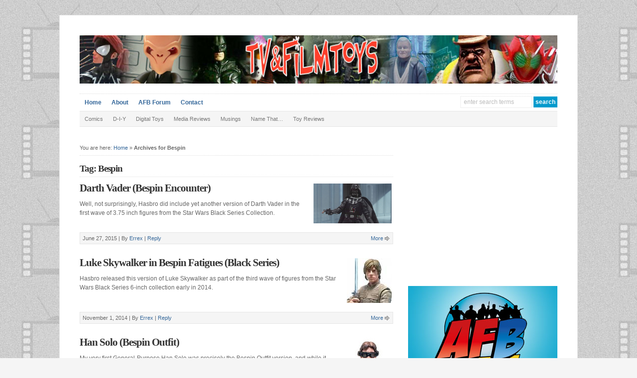

--- FILE ---
content_type: text/html; charset=UTF-8
request_url: http://tvandfilmtoys.com/tag/bespin/
body_size: 12178
content:
<!DOCTYPE html PUBLIC "-//W3C//DTD XHTML 1.0 Transitional//EN" "http://www.w3.org/TR/xhtml1/DTD/xhtml1-transitional.dtd">

<html xmlns="http://www.w3.org/1999/xhtml">

<head profile="http://gmpg.org/xfn/11">

<meta http-equiv="Content-Type" content="text/html; charset=UTF-8" />

<title>   Bespin  : TV and Film Toys</title>

<link rel="stylesheet" href="http://tvandfilmtoys.com/wp-content/themes/wp-davinci-20/style.css" type="text/css" media="screen" />

<meta name="viewport" content="width=device-width, initial-scale=1.0"/>

<link rel="pingback" href="http://tvandfilmtoys.com/xmlrpc.php" />

<!--[if lt IE 9]>
<script src="http://css3-mediaqueries-js.googlecode.com/svn/trunk/css3-mediaqueries.js"></script>

<script>
  (function(i,s,o,g,r,a,m){i['GoogleAnalyticsObject']=r;i[r]=i[r]||function(){
  (i[r].q=i[r].q||[]).push(arguments)},i[r].l=1*new Date();a=s.createElement(o),
  m=s.getElementsByTagName(o)[0];a.async=1;a.src=g;m.parentNode.insertBefore(a,m)
  })(window,document,'script','//www.google-analytics.com/analytics.js','ga');

  ga('create', 'UA-2992026-1', 'auto');
  ga('send', 'pageview');

</script>
<![endif]-->



<meta name='robots' content='max-image-preview:large' />
<link rel='dns-prefetch' href='//s.w.org' />
<link rel="alternate" type="application/rss+xml" title="TV and Film Toys &raquo; Feed" href="http://tvandfilmtoys.com/feed/" />
<link rel="alternate" type="application/rss+xml" title="TV and Film Toys &raquo; Comments Feed" href="http://tvandfilmtoys.com/comments/feed/" />
<link rel="alternate" type="application/rss+xml" title="TV and Film Toys &raquo; Bespin Tag Feed" href="http://tvandfilmtoys.com/tag/bespin/feed/" />
<script type="text/javascript">
window._wpemojiSettings = {"baseUrl":"https:\/\/s.w.org\/images\/core\/emoji\/14.0.0\/72x72\/","ext":".png","svgUrl":"https:\/\/s.w.org\/images\/core\/emoji\/14.0.0\/svg\/","svgExt":".svg","source":{"concatemoji":"http:\/\/tvandfilmtoys.com\/wp-includes\/js\/wp-emoji-release.min.js?ver=6.0.11"}};
/*! This file is auto-generated */
!function(e,a,t){var n,r,o,i=a.createElement("canvas"),p=i.getContext&&i.getContext("2d");function s(e,t){var a=String.fromCharCode,e=(p.clearRect(0,0,i.width,i.height),p.fillText(a.apply(this,e),0,0),i.toDataURL());return p.clearRect(0,0,i.width,i.height),p.fillText(a.apply(this,t),0,0),e===i.toDataURL()}function c(e){var t=a.createElement("script");t.src=e,t.defer=t.type="text/javascript",a.getElementsByTagName("head")[0].appendChild(t)}for(o=Array("flag","emoji"),t.supports={everything:!0,everythingExceptFlag:!0},r=0;r<o.length;r++)t.supports[o[r]]=function(e){if(!p||!p.fillText)return!1;switch(p.textBaseline="top",p.font="600 32px Arial",e){case"flag":return s([127987,65039,8205,9895,65039],[127987,65039,8203,9895,65039])?!1:!s([55356,56826,55356,56819],[55356,56826,8203,55356,56819])&&!s([55356,57332,56128,56423,56128,56418,56128,56421,56128,56430,56128,56423,56128,56447],[55356,57332,8203,56128,56423,8203,56128,56418,8203,56128,56421,8203,56128,56430,8203,56128,56423,8203,56128,56447]);case"emoji":return!s([129777,127995,8205,129778,127999],[129777,127995,8203,129778,127999])}return!1}(o[r]),t.supports.everything=t.supports.everything&&t.supports[o[r]],"flag"!==o[r]&&(t.supports.everythingExceptFlag=t.supports.everythingExceptFlag&&t.supports[o[r]]);t.supports.everythingExceptFlag=t.supports.everythingExceptFlag&&!t.supports.flag,t.DOMReady=!1,t.readyCallback=function(){t.DOMReady=!0},t.supports.everything||(n=function(){t.readyCallback()},a.addEventListener?(a.addEventListener("DOMContentLoaded",n,!1),e.addEventListener("load",n,!1)):(e.attachEvent("onload",n),a.attachEvent("onreadystatechange",function(){"complete"===a.readyState&&t.readyCallback()})),(e=t.source||{}).concatemoji?c(e.concatemoji):e.wpemoji&&e.twemoji&&(c(e.twemoji),c(e.wpemoji)))}(window,document,window._wpemojiSettings);
</script>
<style type="text/css">
img.wp-smiley,
img.emoji {
	display: inline !important;
	border: none !important;
	box-shadow: none !important;
	height: 1em !important;
	width: 1em !important;
	margin: 0 0.07em !important;
	vertical-align: -0.1em !important;
	background: none !important;
	padding: 0 !important;
}
</style>
	<link rel='stylesheet' id='tweegiStylesheet3-css'  href='http://tvandfilmtoys.com/wp-content/plugins/share-and-get-it/css/share-buttons.css?ver=6.0.11' type='text/css' media='all' />
<link rel='stylesheet' id='sociablecss-css'  href='http://tvandfilmtoys.com/wp-content/plugins/sociable/css/sociable.css?ver=6.0.11' type='text/css' media='all' />
<link rel='stylesheet' id='wp-block-library-css'  href='http://tvandfilmtoys.com/wp-includes/css/dist/block-library/style.min.css?ver=6.0.11' type='text/css' media='all' />
<style id='global-styles-inline-css' type='text/css'>
body{--wp--preset--color--black: #000000;--wp--preset--color--cyan-bluish-gray: #abb8c3;--wp--preset--color--white: #ffffff;--wp--preset--color--pale-pink: #f78da7;--wp--preset--color--vivid-red: #cf2e2e;--wp--preset--color--luminous-vivid-orange: #ff6900;--wp--preset--color--luminous-vivid-amber: #fcb900;--wp--preset--color--light-green-cyan: #7bdcb5;--wp--preset--color--vivid-green-cyan: #00d084;--wp--preset--color--pale-cyan-blue: #8ed1fc;--wp--preset--color--vivid-cyan-blue: #0693e3;--wp--preset--color--vivid-purple: #9b51e0;--wp--preset--gradient--vivid-cyan-blue-to-vivid-purple: linear-gradient(135deg,rgba(6,147,227,1) 0%,rgb(155,81,224) 100%);--wp--preset--gradient--light-green-cyan-to-vivid-green-cyan: linear-gradient(135deg,rgb(122,220,180) 0%,rgb(0,208,130) 100%);--wp--preset--gradient--luminous-vivid-amber-to-luminous-vivid-orange: linear-gradient(135deg,rgba(252,185,0,1) 0%,rgba(255,105,0,1) 100%);--wp--preset--gradient--luminous-vivid-orange-to-vivid-red: linear-gradient(135deg,rgba(255,105,0,1) 0%,rgb(207,46,46) 100%);--wp--preset--gradient--very-light-gray-to-cyan-bluish-gray: linear-gradient(135deg,rgb(238,238,238) 0%,rgb(169,184,195) 100%);--wp--preset--gradient--cool-to-warm-spectrum: linear-gradient(135deg,rgb(74,234,220) 0%,rgb(151,120,209) 20%,rgb(207,42,186) 40%,rgb(238,44,130) 60%,rgb(251,105,98) 80%,rgb(254,248,76) 100%);--wp--preset--gradient--blush-light-purple: linear-gradient(135deg,rgb(255,206,236) 0%,rgb(152,150,240) 100%);--wp--preset--gradient--blush-bordeaux: linear-gradient(135deg,rgb(254,205,165) 0%,rgb(254,45,45) 50%,rgb(107,0,62) 100%);--wp--preset--gradient--luminous-dusk: linear-gradient(135deg,rgb(255,203,112) 0%,rgb(199,81,192) 50%,rgb(65,88,208) 100%);--wp--preset--gradient--pale-ocean: linear-gradient(135deg,rgb(255,245,203) 0%,rgb(182,227,212) 50%,rgb(51,167,181) 100%);--wp--preset--gradient--electric-grass: linear-gradient(135deg,rgb(202,248,128) 0%,rgb(113,206,126) 100%);--wp--preset--gradient--midnight: linear-gradient(135deg,rgb(2,3,129) 0%,rgb(40,116,252) 100%);--wp--preset--duotone--dark-grayscale: url('#wp-duotone-dark-grayscale');--wp--preset--duotone--grayscale: url('#wp-duotone-grayscale');--wp--preset--duotone--purple-yellow: url('#wp-duotone-purple-yellow');--wp--preset--duotone--blue-red: url('#wp-duotone-blue-red');--wp--preset--duotone--midnight: url('#wp-duotone-midnight');--wp--preset--duotone--magenta-yellow: url('#wp-duotone-magenta-yellow');--wp--preset--duotone--purple-green: url('#wp-duotone-purple-green');--wp--preset--duotone--blue-orange: url('#wp-duotone-blue-orange');--wp--preset--font-size--small: 13px;--wp--preset--font-size--medium: 20px;--wp--preset--font-size--large: 36px;--wp--preset--font-size--x-large: 42px;}.has-black-color{color: var(--wp--preset--color--black) !important;}.has-cyan-bluish-gray-color{color: var(--wp--preset--color--cyan-bluish-gray) !important;}.has-white-color{color: var(--wp--preset--color--white) !important;}.has-pale-pink-color{color: var(--wp--preset--color--pale-pink) !important;}.has-vivid-red-color{color: var(--wp--preset--color--vivid-red) !important;}.has-luminous-vivid-orange-color{color: var(--wp--preset--color--luminous-vivid-orange) !important;}.has-luminous-vivid-amber-color{color: var(--wp--preset--color--luminous-vivid-amber) !important;}.has-light-green-cyan-color{color: var(--wp--preset--color--light-green-cyan) !important;}.has-vivid-green-cyan-color{color: var(--wp--preset--color--vivid-green-cyan) !important;}.has-pale-cyan-blue-color{color: var(--wp--preset--color--pale-cyan-blue) !important;}.has-vivid-cyan-blue-color{color: var(--wp--preset--color--vivid-cyan-blue) !important;}.has-vivid-purple-color{color: var(--wp--preset--color--vivid-purple) !important;}.has-black-background-color{background-color: var(--wp--preset--color--black) !important;}.has-cyan-bluish-gray-background-color{background-color: var(--wp--preset--color--cyan-bluish-gray) !important;}.has-white-background-color{background-color: var(--wp--preset--color--white) !important;}.has-pale-pink-background-color{background-color: var(--wp--preset--color--pale-pink) !important;}.has-vivid-red-background-color{background-color: var(--wp--preset--color--vivid-red) !important;}.has-luminous-vivid-orange-background-color{background-color: var(--wp--preset--color--luminous-vivid-orange) !important;}.has-luminous-vivid-amber-background-color{background-color: var(--wp--preset--color--luminous-vivid-amber) !important;}.has-light-green-cyan-background-color{background-color: var(--wp--preset--color--light-green-cyan) !important;}.has-vivid-green-cyan-background-color{background-color: var(--wp--preset--color--vivid-green-cyan) !important;}.has-pale-cyan-blue-background-color{background-color: var(--wp--preset--color--pale-cyan-blue) !important;}.has-vivid-cyan-blue-background-color{background-color: var(--wp--preset--color--vivid-cyan-blue) !important;}.has-vivid-purple-background-color{background-color: var(--wp--preset--color--vivid-purple) !important;}.has-black-border-color{border-color: var(--wp--preset--color--black) !important;}.has-cyan-bluish-gray-border-color{border-color: var(--wp--preset--color--cyan-bluish-gray) !important;}.has-white-border-color{border-color: var(--wp--preset--color--white) !important;}.has-pale-pink-border-color{border-color: var(--wp--preset--color--pale-pink) !important;}.has-vivid-red-border-color{border-color: var(--wp--preset--color--vivid-red) !important;}.has-luminous-vivid-orange-border-color{border-color: var(--wp--preset--color--luminous-vivid-orange) !important;}.has-luminous-vivid-amber-border-color{border-color: var(--wp--preset--color--luminous-vivid-amber) !important;}.has-light-green-cyan-border-color{border-color: var(--wp--preset--color--light-green-cyan) !important;}.has-vivid-green-cyan-border-color{border-color: var(--wp--preset--color--vivid-green-cyan) !important;}.has-pale-cyan-blue-border-color{border-color: var(--wp--preset--color--pale-cyan-blue) !important;}.has-vivid-cyan-blue-border-color{border-color: var(--wp--preset--color--vivid-cyan-blue) !important;}.has-vivid-purple-border-color{border-color: var(--wp--preset--color--vivid-purple) !important;}.has-vivid-cyan-blue-to-vivid-purple-gradient-background{background: var(--wp--preset--gradient--vivid-cyan-blue-to-vivid-purple) !important;}.has-light-green-cyan-to-vivid-green-cyan-gradient-background{background: var(--wp--preset--gradient--light-green-cyan-to-vivid-green-cyan) !important;}.has-luminous-vivid-amber-to-luminous-vivid-orange-gradient-background{background: var(--wp--preset--gradient--luminous-vivid-amber-to-luminous-vivid-orange) !important;}.has-luminous-vivid-orange-to-vivid-red-gradient-background{background: var(--wp--preset--gradient--luminous-vivid-orange-to-vivid-red) !important;}.has-very-light-gray-to-cyan-bluish-gray-gradient-background{background: var(--wp--preset--gradient--very-light-gray-to-cyan-bluish-gray) !important;}.has-cool-to-warm-spectrum-gradient-background{background: var(--wp--preset--gradient--cool-to-warm-spectrum) !important;}.has-blush-light-purple-gradient-background{background: var(--wp--preset--gradient--blush-light-purple) !important;}.has-blush-bordeaux-gradient-background{background: var(--wp--preset--gradient--blush-bordeaux) !important;}.has-luminous-dusk-gradient-background{background: var(--wp--preset--gradient--luminous-dusk) !important;}.has-pale-ocean-gradient-background{background: var(--wp--preset--gradient--pale-ocean) !important;}.has-electric-grass-gradient-background{background: var(--wp--preset--gradient--electric-grass) !important;}.has-midnight-gradient-background{background: var(--wp--preset--gradient--midnight) !important;}.has-small-font-size{font-size: var(--wp--preset--font-size--small) !important;}.has-medium-font-size{font-size: var(--wp--preset--font-size--medium) !important;}.has-large-font-size{font-size: var(--wp--preset--font-size--large) !important;}.has-x-large-font-size{font-size: var(--wp--preset--font-size--x-large) !important;}
</style>
<script type='text/javascript' src='http://tvandfilmtoys.com/wp-content/plugins/share-and-get-it/js/shaagi_redirect.js?ver=6.0.11' id='shaagi_script-js'></script>
<script type='text/javascript' src='http://tvandfilmtoys.com/wp-includes/js/jquery/jquery.min.js?ver=3.6.0' id='jquery-core-js'></script>
<script type='text/javascript' src='http://tvandfilmtoys.com/wp-includes/js/jquery/jquery-migrate.min.js?ver=3.3.2' id='jquery-migrate-js'></script>
<script type='text/javascript' src='http://tvandfilmtoys.com/wp-content/plugins/sociable/js/sociable.js?ver=6.0.11' id='sociable-js'></script>
<script type='text/javascript' src='http://tvandfilmtoys.com/wp-content/plugins/sociable/js/vuible.js?ver=6.0.11' id='vuible-js'></script>
<script type='text/javascript' src='http://tvandfilmtoys.com/wp-content/plugins/sociable/js/addtofavorites.js?ver=6.0.11' id='addtofavourites-js'></script>
<script type='text/javascript' src='http://tvandfilmtoys.com/wp-content/themes/wp-davinci-20/js/external.js?ver=6.0.11' id='external-js'></script>
<script type='text/javascript' src='http://tvandfilmtoys.com/wp-content/themes/wp-davinci-20/js/suckerfish.js?ver=6.0.11' id='suckerfish-js'></script>
<script type='text/javascript' src='http://tvandfilmtoys.com/wp-content/themes/wp-davinci-20/js/suckerfish-cat.js?ver=6.0.11' id='suckerfish-cat-js'></script>
<script type='text/javascript' src='http://tvandfilmtoys.com/wp-content/themes/wp-davinci-20/js/flexslider.js?ver=6.0.11' id='flexslider-js'></script>
<link rel="https://api.w.org/" href="http://tvandfilmtoys.com/wp-json/" /><link rel="alternate" type="application/json" href="http://tvandfilmtoys.com/wp-json/wp/v2/tags/211" /><link rel="EditURI" type="application/rsd+xml" title="RSD" href="http://tvandfilmtoys.com/xmlrpc.php?rsd" />
<link rel="wlwmanifest" type="application/wlwmanifest+xml" href="http://tvandfilmtoys.com/wp-includes/wlwmanifest.xml" /> 
<meta name="generator" content="WordPress 6.0.11" />

	<!-- begin gallery scripts -->
    <link rel="stylesheet" href="http://tvandfilmtoys.com/wp-content/plugins/featured-content-gallery/css/jd.gallery.css.php" type="text/css" media="screen" charset="utf-8"/>
	<link rel="stylesheet" href="http://tvandfilmtoys.com/wp-content/plugins/featured-content-gallery/css/jd.gallery.css" type="text/css" media="screen" charset="utf-8"/>
	<script type="text/javascript" src="http://tvandfilmtoys.com/wp-content/plugins/featured-content-gallery/scripts/mootools.v1.11.js"></script>
	<script type="text/javascript" src="http://tvandfilmtoys.com/wp-content/plugins/featured-content-gallery/scripts/jd.gallery.js.php"></script>
	<script type="text/javascript" src="http://tvandfilmtoys.com/wp-content/plugins/featured-content-gallery/scripts/jd.gallery.transitions.js"></script>
	<!-- end gallery scripts -->
<script type='text/javascript'>var base_url_sociable = 'http://tvandfilmtoys.com/wp-content/plugins/sociable/'</script><script type='text/javascript' src='http://apis.google.com/js/plusone.js'></script>
<!-- Alternate Stylesheet -->
<link href="http://tvandfilmtoys.com/wp-content/themes/wp-davinci-20/styles/default.css" rel="stylesheet" type="text/css" />

<!-- Custom Styles from Theme Setting Page -->
<style type="text/css">
body {background-image:url(http://tvandfilmtoys.com/images/light_tvft_background.jpg);background-repeat:repeat;background-attachment:fixed;background-position:top left;}
#sitetitle .title,#sitetitle .description {float:none;text-indent:-999em;position:absolute;display:none;left:-999em;}
</style>

<!-- Styles from custom.css -->
<link href="http://tvandfilmtoys.com/wp-content/themes/wp-davinci-20/custom.css" rel="stylesheet" type="text/css" />


</head>

<body class="archive tag tag-bespin tag-211 c-sw">

<div id="outer-wrap">

	<div id="wrap">

		<div id="header">
			<div id="head-content" class="clearfix">
									<div id="logo">
						<a href="http://tvandfilmtoys.com" title="TV and Film Toys"><img src="http://tvandfilmtoys.com/images/tvfttopbarimage.jpg" alt="TV and Film Toys" /></a>
					</div>
											</div>
		</div>

		<div id="topnav">
			<div class="limit clearfix">
									<ul>
						<li id="home"><a href="http://tvandfilmtoys.com">Home</a></li>
						<li class="page_item page-item-2"><a href="http://tvandfilmtoys.com/about/">About</a></li>
<li class="page_item page-item-30"><a href="http://tvandfilmtoys.com/tvftforum/">AFB Forum</a></li>
<li class="page_item page-item-349"><a href="http://tvandfilmtoys.com/contact/">Contact</a></li>
						<li class="searchform"><form id="searchform" method="get" action="http://tvandfilmtoys.com/" ><input type="text" value="Enter Search Terms" onfocus="if (this.value == 'Enter Search Terms') {this.value = '';}" onblur="if (this.value == '') {this.value = 'Enter Search Terms';}" size="18" maxlength="50" name="s" id="searchfield" /><input type="submit" value="search" id="submitbutton" /></form>
</li>
					</ul>
							</div>
		</div>

				<div id="catnav">
			<div class="limit clearfix">
									<ul class="clearfix">	<li class="cat-item cat-item-4"><a href="http://tvandfilmtoys.com/category/tvftwebcomics/" title="TVFT Webcomics.">Comics</a>
<ul class='children'>
	<li class="cat-item cat-item-241"><a href="http://tvandfilmtoys.com/category/tvftwebcomics/muppet-comics/" title="TVFT&#039;s Webcomic&#039;s featuring the Muppets may be found here.">Muppet Comics</a>
</li>
	<li class="cat-item cat-item-242"><a href="http://tvandfilmtoys.com/category/tvftwebcomics/wos-comics/" title="TVFT&#039;s Webcomic&#039;s featuring the Simpsons and other Springfield residents may be found here.">WOS Comics</a>
</li>
</ul>
</li>
	<li class="cat-item cat-item-11"><a href="http://tvandfilmtoys.com/category/d-i-y/" title="Find downloads instructions for some of the projects show on TV &amp; Film Toys">D-I-Y</a>
</li>
	<li class="cat-item cat-item-14"><a href="http://tvandfilmtoys.com/category/digitaltoys/" title="From desktop wallpaper to virtual customs, you will find them all here!">Digital Toys</a>
</li>
	<li class="cat-item cat-item-251"><a href="http://tvandfilmtoys.com/category/tv-film/" title="This is the place for our thoughts on the actual TV shows and movies all these great collectibles come from.">Media Reviews</a>
<ul class='children'>
	<li class="cat-item cat-item-436"><a href="http://tvandfilmtoys.com/category/tv-film/book-graphic-novels/" title="The printed word still exists in this digital age, and we check out some our favorites here.">Book &amp; Graphic Novels</a>
</li>
	<li class="cat-item cat-item-252"><a href="http://tvandfilmtoys.com/category/tv-film/films/" title="DVD or in theaters, our opinion on the long form of visual entertainment.">Films</a>
</li>
	<li class="cat-item cat-item-253"><a href="http://tvandfilmtoys.com/category/tv-film/on-tv/" title="Our thoughts on all the things on the tube.">On TV</a>
</li>
</ul>
</li>
	<li class="cat-item cat-item-13"><a href="http://tvandfilmtoys.com/category/musings/" title="Engineernerd&#039;s thoughts on a variety on a variety of topics from pop culture, toy, comics and the 80&#039;s. ">Musings</a>
</li>
	<li class="cat-item cat-item-302"><a href="http://tvandfilmtoys.com/category/name-that/" title="We&#039;ll put up a picture. You guess what it is.">Name That&#8230;</a>
<ul class='children'>
	<li class="cat-item cat-item-818"><a href="http://tvandfilmtoys.com/category/name-that/accessory-name-that/">Accessory</a>
</li>
	<li class="cat-item cat-item-1128"><a href="http://tvandfilmtoys.com/category/name-that/audio/" title="Check out Engineernerd&#039;s Audio Version of Name That... on the Action Figure Blues Podcast.">Audio</a>
</li>
	<li class="cat-item cat-item-819"><a href="http://tvandfilmtoys.com/category/name-that/shadow/">Shadow</a>
</li>
</ul>
</li>
	<li class="cat-item cat-item-3"><a href="http://tvandfilmtoys.com/category/reviews/" title="TVFT takes a close up look at a myriad of toys and figures both old and new!">Toy Reviews</a>
<ul class='children'>
	<li class="cat-item cat-item-2210"><a href="http://tvandfilmtoys.com/category/reviews/assassins-creed/">Assassin&#039;s Creed</a>
</li>
	<li class="cat-item cat-item-421"><a href="http://tvandfilmtoys.com/category/reviews/avatar-reviews/">Avatar</a>
</li>
	<li class="cat-item cat-item-2208"><a href="http://tvandfilmtoys.com/category/reviews/dc/">DC</a>
	<ul class='children'>
	<li class="cat-item cat-item-2209"><a href="http://tvandfilmtoys.com/category/reviews/dc/wonder-woman/">Wonder Woman</a>
</li>
	</ul>
</li>
	<li class="cat-item cat-item-1418"><a href="http://tvandfilmtoys.com/category/reviews/doctor-who/">Doctor Who</a>
</li>
	<li class="cat-item cat-item-1941"><a href="http://tvandfilmtoys.com/category/reviews/game-of-thrones/">Game of Thrones</a>
</li>
	<li class="cat-item cat-item-152"><a href="http://tvandfilmtoys.com/category/reviews/gi-joe-reviews/">GI Joe</a>
</li>
	<li class="cat-item cat-item-1976"><a href="http://tvandfilmtoys.com/category/reviews/gundam/">Gundam</a>
</li>
	<li class="cat-item cat-item-151"><a href="http://tvandfilmtoys.com/category/reviews/hellboy/">Hellboy</a>
</li>
	<li class="cat-item cat-item-52"><a href="http://tvandfilmtoys.com/category/reviews/indianajonesreviews/" title="Reviews of everyone&#039;s favorite archaeologist&#039;s figures.">Indiana Jones</a>
</li>
	<li class="cat-item cat-item-423"><a href="http://tvandfilmtoys.com/category/reviews/iron-man-reviews/">Iron Man</a>
</li>
	<li class="cat-item cat-item-2082"><a href="http://tvandfilmtoys.com/category/reviews/kamen-rider/">Kamen Rider</a>
</li>
	<li class="cat-item cat-item-18"><a href="http://tvandfilmtoys.com/category/reviews/marvel/" title="The Marvel Universe crosses over between comics, animation, and film. Find all of them here. ">Marvel</a>
</li>
	<li class="cat-item cat-item-160"><a href="http://tvandfilmtoys.com/category/reviews/muppets-reviews/" title="Film or TV, Jim Henson&#039;s fabulous fabric friends can be found here.">Muppets</a>
</li>
	<li class="cat-item cat-item-158"><a href="http://tvandfilmtoys.com/category/reviews/other-film/" title="If it&#039;s from a movie but not in one of the other categories you will find it here.">Other Film</a>
</li>
	<li class="cat-item cat-item-159"><a href="http://tvandfilmtoys.com/category/reviews/other-television/" title="If it&#039;s from the tube and not listed elsewhere, it will be here.">Other Television</a>
</li>
	<li class="cat-item cat-item-51"><a href="http://tvandfilmtoys.com/category/reviews/starwarsreviews/" title="Reviews based on the George Lucas created universe.">Star Wars</a>
</li>
	<li class="cat-item cat-item-1409"><a href="http://tvandfilmtoys.com/category/reviews/the-hobbit-lotr/">The Hobbit &amp; LOTR</a>
</li>
	<li class="cat-item cat-item-2162"><a href="http://tvandfilmtoys.com/category/reviews/the-punisher/" title="Frank Castle is a favorite around here, so he gets his own category. Would you tell him no?">The Punisher</a>
</li>
	<li class="cat-item cat-item-1505"><a href="http://tvandfilmtoys.com/category/reviews/tmnt/">TMNT</a>
</li>
	<li class="cat-item cat-item-675"><a href="http://tvandfilmtoys.com/category/reviews/tron-reviews/">Tron</a>
</li>
	<li class="cat-item cat-item-157"><a href="http://tvandfilmtoys.com/category/reviews/video-games/" title="Here you will video game related reviews.
">Video Games</a>
	<ul class='children'>
	<li class="cat-item cat-item-900"><a href="http://tvandfilmtoys.com/category/reviews/video-games/halo-video-games/">HALO</a>
</li>
	<li class="cat-item cat-item-901"><a href="http://tvandfilmtoys.com/category/reviews/video-games/other-games/">Other Games</a>
</li>
	</ul>
</li>
</ul>
</li>
</ul>
							</div>
		</div>
		
		
	<div id="page" class="clearfix">

		<div id="contentleft" class="maincontent">

			<div id="content" class="clearfix">

				<p id="breadcrumbs">You are here: <a href="http://tvandfilmtoys.com">Home</a> &raquo; <strong>Archives for Bespin</strong></p>
								<h1 class="archive-title">Tag: Bespin</h1>
				
				


												
				<div class="post-23137 post type-post status-publish format-standard hentry category-featured category-starwarsreviews category-reviews tag-bespin tag-black-series tag-blaster tag-darth-vader tag-episode-v tag-hasbro tag-sith tag-the-empire-strikes-back" id="post-main-23137">
					<div class="entry clearfix">
						<a href="http://tvandfilmtoys.com/2015/06/darth-vader-bespin-encounter/" rel="bookmark" title="Permanent Link to Darth Vader (Bespin Encounter)">		<img class="thumbnail" src="http://tvandfilmtoys.com/wp-content/uploads/2015/03/bespinvader_feature.jpg" alt="Darth Vader (Bespin Encounter)" title="Darth Vader (Bespin Encounter)" />
	</a>
						<h2 class="post-title"><a href="http://tvandfilmtoys.com/2015/06/darth-vader-bespin-encounter/" rel="bookmark" title="Permanent Link to Darth Vader (Bespin Encounter)">Darth Vader (Bespin Encounter)</a></h2>


												<p>Well, not surprisingly, Hasbro did include yet another version of Darth Vader in the first wave of 3.75 inch figures from the Star Wars Black Series Collection.</p>
												<div style="clear:both;"></div>
						<div class="meta">

	<span class="meta-date">
		June 27, 2015 | 
	</span> 

	<span class="meta-author">
		By <a href="http://tvandfilmtoys.com/author/errex/" title="Posts by Errex" rel="author">Errex</a>	</span>

		<span class="meta-comments">
		 | <a href="http://tvandfilmtoys.com/2015/06/darth-vader-bespin-encounter/#respond" rel="bookmark" title="Comments for Darth Vader (Bespin Encounter)">Reply</a>
	</span>
	
	<span class="readmore">
		<a href="http://tvandfilmtoys.com/2015/06/darth-vader-bespin-encounter/" rel="nofollow" title="Permanent Link to Darth Vader (Bespin Encounter)">More</a>
	</span>

</div>					</div>
				</div>
				<div class="post-22085 post type-post status-publish format-standard hentry category-featured category-starwarsreviews category-reviews tag-bespin tag-bespin-fatigues tag-black-series tag-dagobah tag-hasbro tag-luke-skywalker tag-star-wars tag-the-empire-strikes-back" id="post-main-22085">
					<div class="entry clearfix">
						<a href="http://tvandfilmtoys.com/2014/11/luke-skywalker-in-bespin-fatigues-black-series/" rel="bookmark" title="Permanent Link to Luke Skywalker in Bespin Fatigues (Black Series)">		<img class="thumbnail" src="http://tvandfilmtoys.com/wp-content/uploads/2014/09/beslukeblack_thumb.jpg" alt="Luke Skywalker in Bespin Fatigues (Black Series)" title="Luke Skywalker in Bespin Fatigues (Black Series)" />
	</a>
						<h2 class="post-title"><a href="http://tvandfilmtoys.com/2014/11/luke-skywalker-in-bespin-fatigues-black-series/" rel="bookmark" title="Permanent Link to Luke Skywalker in Bespin Fatigues (Black Series)">Luke Skywalker in Bespin Fatigues (Black Series)</a></h2>


												<p>Hasbro released this version of Luke Skywalker as part of the third wave of figures from the Star Wars Black Series 6-inch collection early in 2014.</p>
												<div style="clear:both;"></div>
						<div class="meta">

	<span class="meta-date">
		November 1, 2014 | 
	</span> 

	<span class="meta-author">
		By <a href="http://tvandfilmtoys.com/author/errex/" title="Posts by Errex" rel="author">Errex</a>	</span>

		<span class="meta-comments">
		 | <a href="http://tvandfilmtoys.com/2014/11/luke-skywalker-in-bespin-fatigues-black-series/#respond" rel="bookmark" title="Comments for Luke Skywalker in Bespin Fatigues (Black Series)">Reply</a>
	</span>
	
	<span class="readmore">
		<a href="http://tvandfilmtoys.com/2014/11/luke-skywalker-in-bespin-fatigues-black-series/" rel="nofollow" title="Permanent Link to Luke Skywalker in Bespin Fatigues (Black Series)">More</a>
	</span>

</div>					</div>
				</div>
				<div class="post-12028 post type-post status-publish format-standard hentry category-featured category-starwarsreviews category-reviews tag-bespin tag-episode-v tag-han-solo tag-hasbro tag-star-wars tag-the-empire-strikes-back tag-vintage-collection" id="post-main-12028">
					<div class="entry clearfix">
						<a href="http://tvandfilmtoys.com/2012/02/han-solo-bespin-outfit/" rel="bookmark" title="Permanent Link to Han Solo (Bespin Outfit)">		<img class="thumbnail" src="http://tvandfilmtoys.com/wp-content/uploads/2012/01/bespin_thumb.jpg" alt="Han Solo (Bespin Outfit)" title="Han Solo (Bespin Outfit)" />
	</a>
						<h2 class="post-title"><a href="http://tvandfilmtoys.com/2012/02/han-solo-bespin-outfit/" rel="bookmark" title="Permanent Link to Han Solo (Bespin Outfit)">Han Solo (Bespin Outfit)</a></h2>


												<p>My very first General-Purpose Han Solo was precisely the Bespin Outfit version, and while it lacked the iconic feel of the ANH scoundrel, at least it did fit in the cockpit of the Millennium Falcon alongside Chewbacca, which was something the Hoth Gear Han could not do. Hasbro decided to release a Han Solo (Bespin Outfit) as part of their Star Wars Vintage Collection (VC50) and it is a pretty good figure, although not precisely a groundbreaking release.</p>
												<div style="clear:both;"></div>
						<div class="meta">

	<span class="meta-date">
		February 4, 2012 | 
	</span> 

	<span class="meta-author">
		By <a href="http://tvandfilmtoys.com/author/errex/" title="Posts by Errex" rel="author">Errex</a>	</span>

		<span class="meta-comments">
		 | <a href="http://tvandfilmtoys.com/2012/02/han-solo-bespin-outfit/#comments" rel="bookmark" title="Comments for Han Solo (Bespin Outfit)">1 Reply</a>
	</span>
	
	<span class="readmore">
		<a href="http://tvandfilmtoys.com/2012/02/han-solo-bespin-outfit/" rel="nofollow" title="Permanent Link to Han Solo (Bespin Outfit)">More</a>
	</span>

</div>					</div>
				</div>
				<div class="post-531 post type-post status-publish format-standard hentry category-starwarsreviews category-reviews tag-action-figure tag-bespin tag-empire-strikes-back tag-episode-5 tag-han-solo tag-hasbro tag-review tag-torture-rack" id="post-main-531">
					<div class="entry clearfix">
						<a href="http://tvandfilmtoys.com/2009/06/han-solo-with-bespin-torture-rack/" rel="bookmark" title="Permanent Link to Han Solo with Bespin Torture Rack">		<img class="thumbnail" src="/images/hantorturethumb.jpg" alt="Han Solo with Bespin Torture Rack" title="Han Solo with Bespin Torture Rack" />
	</a>
						<h2 class="post-title"><a href="http://tvandfilmtoys.com/2009/06/han-solo-with-bespin-torture-rack/" rel="bookmark" title="Permanent Link to Han Solo with Bespin Torture Rack">Han Solo with Bespin Torture Rack</a></h2>


												<p>I watched a few scenes of &#8220;The Empire Strikes Back&#8221; last night. Mrs. Nerd was in the room when the Han torture scene came on. She asked what are they doing to him. It took me a minute to think it through before I could answer her. Well, they are torturing him just to be mean? No, that&#8217;s not it. [&hellip;]</p>
												<div style="clear:both;"></div>
						<div class="meta">

	<span class="meta-date">
		June 28, 2009 | 
	</span> 

	<span class="meta-author">
		By <a href="http://tvandfilmtoys.com/author/engineernerd/" title="Posts by Engineernerd" rel="author">Engineernerd</a>	</span>

		<span class="meta-comments">
		 | <a href="http://tvandfilmtoys.com/2009/06/han-solo-with-bespin-torture-rack/#comments" rel="bookmark" title="Comments for Han Solo with Bespin Torture Rack">1 Reply</a>
	</span>
	
	<span class="readmore">
		<a href="http://tvandfilmtoys.com/2009/06/han-solo-with-bespin-torture-rack/" rel="nofollow" title="Permanent Link to Han Solo with Bespin Torture Rack">More</a>
	</span>

</div>					</div>
				</div>

				<div class="navigation clearfix">
				</div>				
			</div>

			
		</div>


		<div id="contentright">

			<div id="sidebar" class="clearfix">
				<div id="custom_html-2" class="widget_text widget widget_custom_html"><div class="widget_text widget-wrap"><div class="textwidget custom-html-widget"></div></div></div><div id="text-5" class="widget widget_text"><div class="widget-wrap">			<div class="textwidget">	
<center>
<script async src="//pagead2.googlesyndication.com/pagead/js/adsbygoogle.js"></script>
<!-- 300x250, created 5/30/09 -->
<ins class="adsbygoogle"
     style="display:inline-block;width:300px;height:250px"
     data-ad-client="ca-pub-7410854794021295"
     data-ad-slot="0712550651"></ins>
<script>
(adsbygoogle = window.adsbygoogle || []).push({});
</script>

</center></div>
		</div></div><div id="text-10" class="widget widget_text"><div class="widget-wrap">			<div class="textwidget"><a href="http://www.actionfigureblues.com/" target="_blank" rel="noopener"><img src="http://tvandfilmtoys.com/images/afbpod300x300.jpg" height="300" width="300" border="0" alt="Action Figure Blues Podcast"/></a>
			</ul>
<p><br></p></div>
		</div></div><div id="socialicons-widget-2" class="widget socialicons"><div class="widget-wrap"><h3 class="widgettitle"><span>Connect</span></h3><div class="textwidget"><p>Connect with us on the following social media platforms.</p>
		<div class="sub-icons clearfix">

	<a title="Subscribe via RSS Feed" href="http://tvandfilmtoys.com/feed/"><img class="rss-sub" src="http://tvandfilmtoys.com/wp-content/themes/wp-davinci-20/images/feed.png" alt="Subscribe via RSS Feed" align="top" /></a>

	<a rel="external" title="Follow Me on Twitter" href="http://www.twitter.com/engineernerd"><img class="twitter-sub" src="http://tvandfilmtoys.com/wp-content/themes/wp-davinci-20/images/twitter.png" alt="Follow Me on Twitter" align="top" /></a>

	<a title="Connect on Facebook" rel="external" href="http://www.facebook.com/tvandfilmtoys"><img class="facebook-sub" src="http://tvandfilmtoys.com/wp-content/themes/wp-davinci-20/images/facebook.png" alt="Connect on Facebook" align="top" /></a>







</div>
		</div>
		</div></div><div id="text-3" class="widget widget_text"><div class="widget-wrap">			<div class="textwidget"><a href="http://www.dpbolvw.net/click-7030437-10461448" target="_top" rel="noopener">
<img src="http://www.awltovhc.com/image-7030437-10461448" width="300" height="300" alt="Get a life-size Yoda wall graphic you will" border="0"/></a>


</div>
		</div></div><div id="tag_cloud-2" class="widget widget_tag_cloud"><div class="widget-wrap"><h3 class="widgettitle"><span>Tags</span></h3><div class="tagcloud"><a href="http://tvandfilmtoys.com/tag/accessory/" class="tag-cloud-link tag-link-303 tag-link-position-1" style="font-size: 19.375pt;" aria-label="accessory (308 items)">accessory</a>
<a href="http://tvandfilmtoys.com/tag/action-figure/" class="tag-cloud-link tag-link-69 tag-link-position-2" style="font-size: 22pt;" aria-label="Action Figure (575 items)">Action Figure</a>
<a href="http://tvandfilmtoys.com/tag/action-figure-blues/" class="tag-cloud-link tag-link-725 tag-link-position-3" style="font-size: 15.875pt;" aria-label="Action Figure Blues (133 items)">Action Figure Blues</a>
<a href="http://tvandfilmtoys.com/tag/afb-podcast/" class="tag-cloud-link tag-link-1129 tag-link-position-4" style="font-size: 15.388888888889pt;" aria-label="AFB Podcast (120 items)">AFB Podcast</a>
<a href="http://tvandfilmtoys.com/tag/audio/" class="tag-cloud-link tag-link-1957 tag-link-position-5" style="font-size: 15.777777777778pt;" aria-label="Audio (131 items)">Audio</a>
<a href="http://tvandfilmtoys.com/tag/avengers/" class="tag-cloud-link tag-link-19 tag-link-position-6" style="font-size: 9.3611111111111pt;" aria-label="Avengers (28 items)">Avengers</a>
<a href="http://tvandfilmtoys.com/tag/black-series/" class="tag-cloud-link tag-link-1631 tag-link-position-7" style="font-size: 8.3888888888889pt;" aria-label="Black Series (22 items)">Black Series</a>
<a href="http://tvandfilmtoys.com/tag/captain-america/" class="tag-cloud-link tag-link-623 tag-link-position-8" style="font-size: 8.3888888888889pt;" aria-label="Captain America (22 items)">Captain America</a>
<a href="http://tvandfilmtoys.com/tag/clone-wars/" class="tag-cloud-link tag-link-118 tag-link-position-9" style="font-size: 10.916666666667pt;" aria-label="Clone Wars (41 items)">Clone Wars</a>
<a href="http://tvandfilmtoys.com/tag/cobra/" class="tag-cloud-link tag-link-28 tag-link-position-10" style="font-size: 11.5pt;" aria-label="Cobra (47 items)">Cobra</a>
<a href="http://tvandfilmtoys.com/tag/dc/" class="tag-cloud-link tag-link-806 tag-link-position-11" style="font-size: 9.3611111111111pt;" aria-label="DC (28 items)">DC</a>
<a href="http://tvandfilmtoys.com/tag/droid/" class="tag-cloud-link tag-link-73 tag-link-position-12" style="font-size: 8pt;" aria-label="Droid (20 items)">Droid</a>
<a href="http://tvandfilmtoys.com/tag/episode-6/" class="tag-cloud-link tag-link-108 tag-link-position-13" style="font-size: 10.333333333333pt;" aria-label="Episode 6 (35 items)">Episode 6</a>
<a href="http://tvandfilmtoys.com/tag/funko/" class="tag-cloud-link tag-link-1421 tag-link-position-14" style="font-size: 9.8472222222222pt;" aria-label="Funko (31 items)">Funko</a>
<a href="http://tvandfilmtoys.com/tag/g-i-joe/" class="tag-cloud-link tag-link-357 tag-link-position-15" style="font-size: 8.1944444444444pt;" aria-label="G.I. Joe (21 items)">G.I. Joe</a>
<a href="http://tvandfilmtoys.com/tag/gi-joe/" class="tag-cloud-link tag-link-27 tag-link-position-16" style="font-size: 14.708333333333pt;" aria-label="GI Joe (102 items)">GI Joe</a>
<a href="http://tvandfilmtoys.com/tag/halo/" class="tag-cloud-link tag-link-879 tag-link-position-17" style="font-size: 8.7777777777778pt;" aria-label="Halo (24 items)">Halo</a>
<a href="http://tvandfilmtoys.com/tag/hasbro/" class="tag-cloud-link tag-link-17 tag-link-position-18" style="font-size: 21.513888888889pt;" aria-label="Hasbro (506 items)">Hasbro</a>
<a href="http://tvandfilmtoys.com/tag/indiana-jones/" class="tag-cloud-link tag-link-15 tag-link-position-19" style="font-size: 8pt;" aria-label="Indiana Jones (20 items)">Indiana Jones</a>
<a href="http://tvandfilmtoys.com/tag/infinite-series/" class="tag-cloud-link tag-link-1752 tag-link-position-20" style="font-size: 8.1944444444444pt;" aria-label="Infinite Series (21 items)">Infinite Series</a>
<a href="http://tvandfilmtoys.com/tag/iron-man/" class="tag-cloud-link tag-link-414 tag-link-position-21" style="font-size: 11.013888888889pt;" aria-label="Iron Man (42 items)">Iron Man</a>
<a href="http://tvandfilmtoys.com/tag/iron-man-2/" class="tag-cloud-link tag-link-415 tag-link-position-22" style="font-size: 8.1944444444444pt;" aria-label="Iron Man 2 (21 items)">Iron Man 2</a>
<a href="http://tvandfilmtoys.com/tag/jedi/" class="tag-cloud-link tag-link-110 tag-link-position-23" style="font-size: 8pt;" aria-label="Jedi (20 items)">Jedi</a>
<a href="http://tvandfilmtoys.com/tag/kenner/" class="tag-cloud-link tag-link-35 tag-link-position-24" style="font-size: 8.5833333333333pt;" aria-label="Kenner (23 items)">Kenner</a>
<a href="http://tvandfilmtoys.com/tag/marvel/" class="tag-cloud-link tag-link-1950 tag-link-position-25" style="font-size: 14.611111111111pt;" aria-label="Marvel (98 items)">Marvel</a>
<a href="http://tvandfilmtoys.com/tag/marvel-legends/" class="tag-cloud-link tag-link-781 tag-link-position-26" style="font-size: 10.916666666667pt;" aria-label="Marvel Legends (41 items)">Marvel Legends</a>
<a href="http://tvandfilmtoys.com/tag/marvel-universe/" class="tag-cloud-link tag-link-588 tag-link-position-27" style="font-size: 11.5pt;" aria-label="Marvel Universe (47 items)">Marvel Universe</a>
<a href="http://tvandfilmtoys.com/tag/mattel/" class="tag-cloud-link tag-link-39 tag-link-position-28" style="font-size: 11.305555555556pt;" aria-label="Mattel (45 items)">Mattel</a>
<a href="http://tvandfilmtoys.com/tag/mcfarlane-toys/" class="tag-cloud-link tag-link-882 tag-link-position-29" style="font-size: 10.625pt;" aria-label="McFarlane Toys (38 items)">McFarlane Toys</a>
<a href="http://tvandfilmtoys.com/tag/mega-bloks/" class="tag-cloud-link tag-link-830 tag-link-position-30" style="font-size: 8pt;" aria-label="Mega Bloks (20 items)">Mega Bloks</a>
<a href="http://tvandfilmtoys.com/tag/name-that-2/" class="tag-cloud-link tag-link-1151 tag-link-position-31" style="font-size: 19.472222222222pt;" aria-label="Name That (312 items)">Name That</a>
<a href="http://tvandfilmtoys.com/tag/neca/" class="tag-cloud-link tag-link-127 tag-link-position-32" style="font-size: 9.3611111111111pt;" aria-label="NECA (28 items)">NECA</a>
<a href="http://tvandfilmtoys.com/tag/ninja/" class="tag-cloud-link tag-link-614 tag-link-position-33" style="font-size: 8.1944444444444pt;" aria-label="ninja (21 items)">ninja</a>
<a href="http://tvandfilmtoys.com/tag/podcast/" class="tag-cloud-link tag-link-1152 tag-link-position-34" style="font-size: 15.777777777778pt;" aria-label="Podcast (132 items)">Podcast</a>
<a href="http://tvandfilmtoys.com/tag/return-of-the-jedi/" class="tag-cloud-link tag-link-111 tag-link-position-35" style="font-size: 11.208333333333pt;" aria-label="Return of the Jedi (44 items)">Return of the Jedi</a>
<a href="http://tvandfilmtoys.com/tag/review/" class="tag-cloud-link tag-link-55 tag-link-position-36" style="font-size: 16.166666666667pt;" aria-label="Review (145 items)">Review</a>
<a href="http://tvandfilmtoys.com/tag/shadow/" class="tag-cloud-link tag-link-1956 tag-link-position-37" style="font-size: 14.027777777778pt;" aria-label="Shadow (86 items)">Shadow</a>
<a href="http://tvandfilmtoys.com/tag/star-wars/" class="tag-cloud-link tag-link-32 tag-link-position-38" style="font-size: 17.430555555556pt;" aria-label="Star Wars (195 items)">Star Wars</a>
<a href="http://tvandfilmtoys.com/tag/the-force-awakens/" class="tag-cloud-link tag-link-2022 tag-link-position-39" style="font-size: 8.3888888888889pt;" aria-label="The Force Awakens (22 items)">The Force Awakens</a>
<a href="http://tvandfilmtoys.com/tag/the-vintage-collection/" class="tag-cloud-link tag-link-1008 tag-link-position-40" style="font-size: 10.333333333333pt;" aria-label="The Vintage Collection (35 items)">The Vintage Collection</a>
<a href="http://tvandfilmtoys.com/tag/thor/" class="tag-cloud-link tag-link-618 tag-link-position-41" style="font-size: 8pt;" aria-label="Thor (20 items)">Thor</a>
<a href="http://tvandfilmtoys.com/tag/unsc/" class="tag-cloud-link tag-link-894 tag-link-position-42" style="font-size: 8.5833333333333pt;" aria-label="UNSC (23 items)">UNSC</a>
<a href="http://tvandfilmtoys.com/tag/vintage/" class="tag-cloud-link tag-link-31 tag-link-position-43" style="font-size: 8.7777777777778pt;" aria-label="Vintage (24 items)">Vintage</a>
<a href="http://tvandfilmtoys.com/tag/vintage-collection/" class="tag-cloud-link tag-link-717 tag-link-position-44" style="font-size: 8pt;" aria-label="Vintage Collection (20 items)">Vintage Collection</a>
<a href="http://tvandfilmtoys.com/tag/x-men/" class="tag-cloud-link tag-link-188 tag-link-position-45" style="font-size: 9.5555555555556pt;" aria-label="X-men (29 items)">X-men</a></div>
</div></div>			</div>

			<div id="sidebar-bottom" class="clearfix">

				<div id="sidebar-bottom-left">
					<div id="archives-2" class="widget widget_archive"><div class="widget-wrap"><h3 class="widgettitle"><span>Archives</span></h3>		<label class="screen-reader-text" for="archives-dropdown-2">Archives</label>
		<select id="archives-dropdown-2" name="archive-dropdown">
			
			<option value="">Select Month</option>
				<option value='http://tvandfilmtoys.com/2018/11/'> November 2018 </option>
	<option value='http://tvandfilmtoys.com/2018/10/'> October 2018 </option>
	<option value='http://tvandfilmtoys.com/2018/01/'> January 2018 </option>
	<option value='http://tvandfilmtoys.com/2017/12/'> December 2017 </option>
	<option value='http://tvandfilmtoys.com/2017/11/'> November 2017 </option>
	<option value='http://tvandfilmtoys.com/2017/10/'> October 2017 </option>
	<option value='http://tvandfilmtoys.com/2017/09/'> September 2017 </option>
	<option value='http://tvandfilmtoys.com/2017/08/'> August 2017 </option>
	<option value='http://tvandfilmtoys.com/2017/07/'> July 2017 </option>
	<option value='http://tvandfilmtoys.com/2017/06/'> June 2017 </option>
	<option value='http://tvandfilmtoys.com/2017/05/'> May 2017 </option>
	<option value='http://tvandfilmtoys.com/2017/03/'> March 2017 </option>
	<option value='http://tvandfilmtoys.com/2017/02/'> February 2017 </option>
	<option value='http://tvandfilmtoys.com/2017/01/'> January 2017 </option>
	<option value='http://tvandfilmtoys.com/2016/12/'> December 2016 </option>
	<option value='http://tvandfilmtoys.com/2016/11/'> November 2016 </option>
	<option value='http://tvandfilmtoys.com/2016/10/'> October 2016 </option>
	<option value='http://tvandfilmtoys.com/2016/09/'> September 2016 </option>
	<option value='http://tvandfilmtoys.com/2016/08/'> August 2016 </option>
	<option value='http://tvandfilmtoys.com/2016/07/'> July 2016 </option>
	<option value='http://tvandfilmtoys.com/2016/06/'> June 2016 </option>
	<option value='http://tvandfilmtoys.com/2016/05/'> May 2016 </option>
	<option value='http://tvandfilmtoys.com/2016/04/'> April 2016 </option>
	<option value='http://tvandfilmtoys.com/2016/03/'> March 2016 </option>
	<option value='http://tvandfilmtoys.com/2016/02/'> February 2016 </option>
	<option value='http://tvandfilmtoys.com/2016/01/'> January 2016 </option>
	<option value='http://tvandfilmtoys.com/2015/12/'> December 2015 </option>
	<option value='http://tvandfilmtoys.com/2015/11/'> November 2015 </option>
	<option value='http://tvandfilmtoys.com/2015/10/'> October 2015 </option>
	<option value='http://tvandfilmtoys.com/2015/09/'> September 2015 </option>
	<option value='http://tvandfilmtoys.com/2015/08/'> August 2015 </option>
	<option value='http://tvandfilmtoys.com/2015/07/'> July 2015 </option>
	<option value='http://tvandfilmtoys.com/2015/06/'> June 2015 </option>
	<option value='http://tvandfilmtoys.com/2015/05/'> May 2015 </option>
	<option value='http://tvandfilmtoys.com/2015/04/'> April 2015 </option>
	<option value='http://tvandfilmtoys.com/2015/03/'> March 2015 </option>
	<option value='http://tvandfilmtoys.com/2015/02/'> February 2015 </option>
	<option value='http://tvandfilmtoys.com/2015/01/'> January 2015 </option>
	<option value='http://tvandfilmtoys.com/2014/12/'> December 2014 </option>
	<option value='http://tvandfilmtoys.com/2014/11/'> November 2014 </option>
	<option value='http://tvandfilmtoys.com/2014/10/'> October 2014 </option>
	<option value='http://tvandfilmtoys.com/2014/09/'> September 2014 </option>
	<option value='http://tvandfilmtoys.com/2014/08/'> August 2014 </option>
	<option value='http://tvandfilmtoys.com/2014/07/'> July 2014 </option>
	<option value='http://tvandfilmtoys.com/2014/06/'> June 2014 </option>
	<option value='http://tvandfilmtoys.com/2014/05/'> May 2014 </option>
	<option value='http://tvandfilmtoys.com/2014/04/'> April 2014 </option>
	<option value='http://tvandfilmtoys.com/2014/03/'> March 2014 </option>
	<option value='http://tvandfilmtoys.com/2014/02/'> February 2014 </option>
	<option value='http://tvandfilmtoys.com/2014/01/'> January 2014 </option>
	<option value='http://tvandfilmtoys.com/2013/12/'> December 2013 </option>
	<option value='http://tvandfilmtoys.com/2013/11/'> November 2013 </option>
	<option value='http://tvandfilmtoys.com/2013/10/'> October 2013 </option>
	<option value='http://tvandfilmtoys.com/2013/09/'> September 2013 </option>
	<option value='http://tvandfilmtoys.com/2013/08/'> August 2013 </option>
	<option value='http://tvandfilmtoys.com/2013/07/'> July 2013 </option>
	<option value='http://tvandfilmtoys.com/2013/06/'> June 2013 </option>
	<option value='http://tvandfilmtoys.com/2013/05/'> May 2013 </option>
	<option value='http://tvandfilmtoys.com/2013/04/'> April 2013 </option>
	<option value='http://tvandfilmtoys.com/2013/03/'> March 2013 </option>
	<option value='http://tvandfilmtoys.com/2013/02/'> February 2013 </option>
	<option value='http://tvandfilmtoys.com/2013/01/'> January 2013 </option>
	<option value='http://tvandfilmtoys.com/2012/12/'> December 2012 </option>
	<option value='http://tvandfilmtoys.com/2012/11/'> November 2012 </option>
	<option value='http://tvandfilmtoys.com/2012/10/'> October 2012 </option>
	<option value='http://tvandfilmtoys.com/2012/09/'> September 2012 </option>
	<option value='http://tvandfilmtoys.com/2012/08/'> August 2012 </option>
	<option value='http://tvandfilmtoys.com/2012/07/'> July 2012 </option>
	<option value='http://tvandfilmtoys.com/2012/06/'> June 2012 </option>
	<option value='http://tvandfilmtoys.com/2012/05/'> May 2012 </option>
	<option value='http://tvandfilmtoys.com/2012/04/'> April 2012 </option>
	<option value='http://tvandfilmtoys.com/2012/03/'> March 2012 </option>
	<option value='http://tvandfilmtoys.com/2012/02/'> February 2012 </option>
	<option value='http://tvandfilmtoys.com/2012/01/'> January 2012 </option>
	<option value='http://tvandfilmtoys.com/2011/12/'> December 2011 </option>
	<option value='http://tvandfilmtoys.com/2011/11/'> November 2011 </option>
	<option value='http://tvandfilmtoys.com/2011/10/'> October 2011 </option>
	<option value='http://tvandfilmtoys.com/2011/09/'> September 2011 </option>
	<option value='http://tvandfilmtoys.com/2011/08/'> August 2011 </option>
	<option value='http://tvandfilmtoys.com/2011/07/'> July 2011 </option>
	<option value='http://tvandfilmtoys.com/2011/06/'> June 2011 </option>
	<option value='http://tvandfilmtoys.com/2011/05/'> May 2011 </option>
	<option value='http://tvandfilmtoys.com/2011/04/'> April 2011 </option>
	<option value='http://tvandfilmtoys.com/2011/03/'> March 2011 </option>
	<option value='http://tvandfilmtoys.com/2011/02/'> February 2011 </option>
	<option value='http://tvandfilmtoys.com/2011/01/'> January 2011 </option>
	<option value='http://tvandfilmtoys.com/2010/12/'> December 2010 </option>
	<option value='http://tvandfilmtoys.com/2010/11/'> November 2010 </option>
	<option value='http://tvandfilmtoys.com/2010/10/'> October 2010 </option>
	<option value='http://tvandfilmtoys.com/2010/09/'> September 2010 </option>
	<option value='http://tvandfilmtoys.com/2010/08/'> August 2010 </option>
	<option value='http://tvandfilmtoys.com/2010/07/'> July 2010 </option>
	<option value='http://tvandfilmtoys.com/2010/06/'> June 2010 </option>
	<option value='http://tvandfilmtoys.com/2010/05/'> May 2010 </option>
	<option value='http://tvandfilmtoys.com/2010/04/'> April 2010 </option>
	<option value='http://tvandfilmtoys.com/2010/03/'> March 2010 </option>
	<option value='http://tvandfilmtoys.com/2010/02/'> February 2010 </option>
	<option value='http://tvandfilmtoys.com/2010/01/'> January 2010 </option>
	<option value='http://tvandfilmtoys.com/2009/12/'> December 2009 </option>
	<option value='http://tvandfilmtoys.com/2009/11/'> November 2009 </option>
	<option value='http://tvandfilmtoys.com/2009/10/'> October 2009 </option>
	<option value='http://tvandfilmtoys.com/2009/09/'> September 2009 </option>
	<option value='http://tvandfilmtoys.com/2009/08/'> August 2009 </option>
	<option value='http://tvandfilmtoys.com/2009/07/'> July 2009 </option>
	<option value='http://tvandfilmtoys.com/2009/06/'> June 2009 </option>
	<option value='http://tvandfilmtoys.com/2009/05/'> May 2009 </option>

		</select>

<script type="text/javascript">
/* <![CDATA[ */
(function() {
	var dropdown = document.getElementById( "archives-dropdown-2" );
	function onSelectChange() {
		if ( dropdown.options[ dropdown.selectedIndex ].value !== '' ) {
			document.location.href = this.options[ this.selectedIndex ].value;
		}
	}
	dropdown.onchange = onSelectChange;
})();
/* ]]> */
</script>
			</div></div><div id="text-8" class="widget widget_text"><div class="widget-wrap">			<div class="textwidget"><a href="http://iseerobots.com/" target="_blank" rel="noopener"><img src="http://tvandfilmtoys.com/wp-content/uploads/2015/12/isr_150x300_sidebar.jpg" height="150" width="300" border="0" alt="I See Robot's Toys R Us Report"/></a>
			</ul>
</div>
		</div></div>				</div>

				<div id="sidebar-bottom-right">
					<div id="text-6" class="widget widget_text"><div class="widget-wrap">			<div class="textwidget"><script type="text/javascript"><!--
amazon_ad_tag = "tft0c-20"; amazon_ad_width = "120"; amazon_ad_height = "600"; amazon_ad_link_target = "new";//--></script>
<script type="text/javascript" src="http://www.assoc-amazon.com/s/ads.js"></script>
	</div>
		</div></div>				</div>

			</div>

		</div>


	</div>

	
</div>


<div id="footer-widgets" class="maincontent">
	<div class="limit clearfix">
		<div class="footer-widget1">
			<div id="categories-4" class="widget widget_categories"><div class="widget-wrap"><h3 class="widgettitle"><span>Categories</span></h3><form action="http://tvandfilmtoys.com" method="get"><label class="screen-reader-text" for="cat">Categories</label><select  name='cat' id='cat' class='postform' >
	<option value='-1'>Select Category</option>
	<option class="level-0" value="4">Comics</option>
	<option class="level-1" value="241">&nbsp;&nbsp;&nbsp;Muppet Comics</option>
	<option class="level-1" value="242">&nbsp;&nbsp;&nbsp;WOS Comics</option>
	<option class="level-0" value="11">D-I-Y</option>
	<option class="level-0" value="14">Digital Toys</option>
	<option class="level-0" value="497">Featured</option>
	<option class="level-0" value="251">Media Reviews</option>
	<option class="level-1" value="436">&nbsp;&nbsp;&nbsp;Book &amp; Graphic Novels</option>
	<option class="level-1" value="252">&nbsp;&nbsp;&nbsp;Films</option>
	<option class="level-1" value="253">&nbsp;&nbsp;&nbsp;On TV</option>
	<option class="level-0" value="13">Musings</option>
	<option class="level-0" value="302">Name That&#8230;</option>
	<option class="level-1" value="818">&nbsp;&nbsp;&nbsp;Accessory</option>
	<option class="level-1" value="1128">&nbsp;&nbsp;&nbsp;Audio</option>
	<option class="level-1" value="819">&nbsp;&nbsp;&nbsp;Shadow</option>
	<option class="level-0" value="3">Toy Reviews</option>
	<option class="level-1" value="2210">&nbsp;&nbsp;&nbsp;Assassin&#8217;s Creed</option>
	<option class="level-1" value="421">&nbsp;&nbsp;&nbsp;Avatar</option>
	<option class="level-1" value="2208">&nbsp;&nbsp;&nbsp;DC</option>
	<option class="level-2" value="2209">&nbsp;&nbsp;&nbsp;&nbsp;&nbsp;&nbsp;Wonder Woman</option>
	<option class="level-1" value="1418">&nbsp;&nbsp;&nbsp;Doctor Who</option>
	<option class="level-1" value="1941">&nbsp;&nbsp;&nbsp;Game of Thrones</option>
	<option class="level-1" value="152">&nbsp;&nbsp;&nbsp;GI Joe</option>
	<option class="level-1" value="1976">&nbsp;&nbsp;&nbsp;Gundam</option>
	<option class="level-1" value="151">&nbsp;&nbsp;&nbsp;Hellboy</option>
	<option class="level-1" value="52">&nbsp;&nbsp;&nbsp;Indiana Jones</option>
	<option class="level-1" value="423">&nbsp;&nbsp;&nbsp;Iron Man</option>
	<option class="level-1" value="2082">&nbsp;&nbsp;&nbsp;Kamen Rider</option>
	<option class="level-1" value="18">&nbsp;&nbsp;&nbsp;Marvel</option>
	<option class="level-1" value="160">&nbsp;&nbsp;&nbsp;Muppets</option>
	<option class="level-1" value="158">&nbsp;&nbsp;&nbsp;Other Film</option>
	<option class="level-1" value="159">&nbsp;&nbsp;&nbsp;Other Television</option>
	<option class="level-1" value="51">&nbsp;&nbsp;&nbsp;Star Wars</option>
	<option class="level-1" value="1409">&nbsp;&nbsp;&nbsp;The Hobbit &amp; LOTR</option>
	<option class="level-1" value="2162">&nbsp;&nbsp;&nbsp;The Punisher</option>
	<option class="level-1" value="1505">&nbsp;&nbsp;&nbsp;TMNT</option>
	<option class="level-1" value="675">&nbsp;&nbsp;&nbsp;Tron</option>
	<option class="level-1" value="157">&nbsp;&nbsp;&nbsp;Video Games</option>
	<option class="level-2" value="900">&nbsp;&nbsp;&nbsp;&nbsp;&nbsp;&nbsp;HALO</option>
	<option class="level-2" value="901">&nbsp;&nbsp;&nbsp;&nbsp;&nbsp;&nbsp;Other Games</option>
	<option class="level-0" value="1">Uncategorized</option>
</select>
</form>
<script type="text/javascript">
/* <![CDATA[ */
(function() {
	var dropdown = document.getElementById( "cat" );
	function onCatChange() {
		if ( dropdown.options[ dropdown.selectedIndex ].value > 0 ) {
			dropdown.parentNode.submit();
		}
	}
	dropdown.onchange = onCatChange;
})();
/* ]]> */
</script>

			</div></div>		</div>
		<div class="footer-widget2">
			<div id="text-2" class="widget widget_text"><div class="widget-wrap"><h3 class="widgettitle"><span>Disclosure Policy</span></h3>			<div class="textwidget">		<p>TVandFilmToys.com values our relationship with our readers, and we strive to be a trusted source for valuable information to action figure fans and collectors. In an effort to provide full disclosure, we’ve provided this brief overview of our policies regarding affiliate marketing.</p>
<br>
<p>We do occasionally make recommendations and post links for which we may receive affiliate compensation — either as a commission for each sale or some other form of compensation. However, advertisers do not influence the editorial content of this website. </p>
<br>
<p>Most of the links contained within the pages of this website offer no affiliate compensation at all, but are offered for their merit to our readers.</p></div>
		</div></div>		</div>
		<div class="footer-widget3">
			<div id="pages-4" class="widget widget_pages"><div class="widget-wrap"><h3 class="widgettitle"><span>Information:</span></h3>
			<ul>
				<li class="page_item page-item-2"><a href="http://tvandfilmtoys.com/about/">About</a></li>
<li class="page_item page-item-30"><a href="http://tvandfilmtoys.com/tvftforum/">AFB Forum</a></li>
<li class="page_item page-item-349"><a href="http://tvandfilmtoys.com/contact/">Contact</a></li>
			</ul>

			</div></div>		</div>
		<div class="footer-widget4">
					</div>
	</div>
</div>

<div id="footer">
	<div class="limit clearfix">

		<div class="sub-icons clearfix">

	<a title="Subscribe via RSS Feed" href="http://tvandfilmtoys.com/feed/"><img class="rss-sub" src="http://tvandfilmtoys.com/wp-content/themes/wp-davinci-20/images/feed.png" alt="Subscribe via RSS Feed" align="top" /></a>

	<a rel="external" title="Follow Me on Twitter" href="http://www.twitter.com/engineernerd"><img class="twitter-sub" src="http://tvandfilmtoys.com/wp-content/themes/wp-davinci-20/images/twitter.png" alt="Follow Me on Twitter" align="top" /></a>

	<a title="Connect on Facebook" rel="external" href="http://www.facebook.com/tvandfilmtoys"><img class="facebook-sub" src="http://tvandfilmtoys.com/wp-content/themes/wp-davinci-20/images/facebook.png" alt="Connect on Facebook" align="top" /></a>







</div>
		
		&copy;  2026 TV and Film Toys. All rights reserved. <a href="http://www.solostream.com">Premium WordPress Themes</a>.

	</div>
</div>

</div>




</body>

<script type="text/javascript">
var gaJsHost = (("https:" == document.location.protocol) ? "https://ssl." : "http://www.");
document.write(unescape("%3Cscript src='" + gaJsHost + "google-analytics.com/ga.js' type='text/javascript'%3E%3C/script%3E"));
</script>
<script type="text/javascript">
try {
var pageTracker = _gat._getTracker("UA-2992026-1");
pageTracker._trackPageview();
} catch(err) {}</script>

</html>

--- FILE ---
content_type: text/html; charset=utf-8
request_url: https://www.google.com/recaptcha/api2/aframe
body_size: 267
content:
<!DOCTYPE HTML><html><head><meta http-equiv="content-type" content="text/html; charset=UTF-8"></head><body><script nonce="Uhbnl4G5aZ_MUfQOjt9sJA">/** Anti-fraud and anti-abuse applications only. See google.com/recaptcha */ try{var clients={'sodar':'https://pagead2.googlesyndication.com/pagead/sodar?'};window.addEventListener("message",function(a){try{if(a.source===window.parent){var b=JSON.parse(a.data);var c=clients[b['id']];if(c){var d=document.createElement('img');d.src=c+b['params']+'&rc='+(localStorage.getItem("rc::a")?sessionStorage.getItem("rc::b"):"");window.document.body.appendChild(d);sessionStorage.setItem("rc::e",parseInt(sessionStorage.getItem("rc::e")||0)+1);localStorage.setItem("rc::h",'1768736593043');}}}catch(b){}});window.parent.postMessage("_grecaptcha_ready", "*");}catch(b){}</script></body></html>